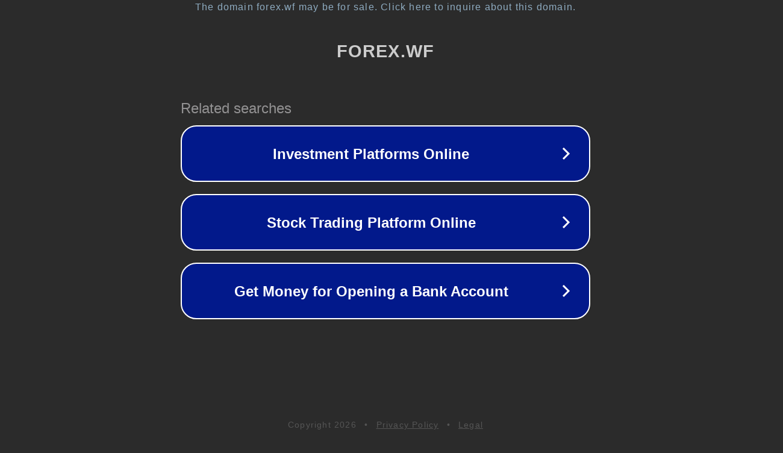

--- FILE ---
content_type: text/html; charset=utf-8
request_url: http://forex.wf/index.php?PHPSESSID=2d1n69cv05v5p1qqtp6rij2iq6&topic=929.0
body_size: 1186
content:
<!doctype html>
<html data-adblockkey="MFwwDQYJKoZIhvcNAQEBBQADSwAwSAJBANDrp2lz7AOmADaN8tA50LsWcjLFyQFcb/P2Txc58oYOeILb3vBw7J6f4pamkAQVSQuqYsKx3YzdUHCvbVZvFUsCAwEAAQ==_gs++0q83I2Y64BIBv1OmAYEMnu2Q/tUp6ETC85TDpqXWxwHItFsalGUQxsidYdr/lg/rUBrmEebajNkCwaZMug==" lang="en" style="background: #2B2B2B;">
<head>
    <meta charset="utf-8">
    <meta name="viewport" content="width=device-width, initial-scale=1">
    <link rel="icon" href="[data-uri]">
    <link rel="preconnect" href="https://www.google.com" crossorigin>
</head>
<body>
<div id="target" style="opacity: 0"></div>
<script>window.park = "eyJ1dWlkIjoiM2ZlNGFhZGEtZDEzMi00ZWU0LWFhOTktODU1YzViMWY3NmEzIiwicGFnZV90aW1lIjoxNzY5Njk4MTY4LCJwYWdlX3VybCI6Imh0dHA6Ly9mb3JleC53Zi9pbmRleC5waHA/[base64]";</script>
<script src="/bbeaVNVtF.js"></script>
</body>
</html>
